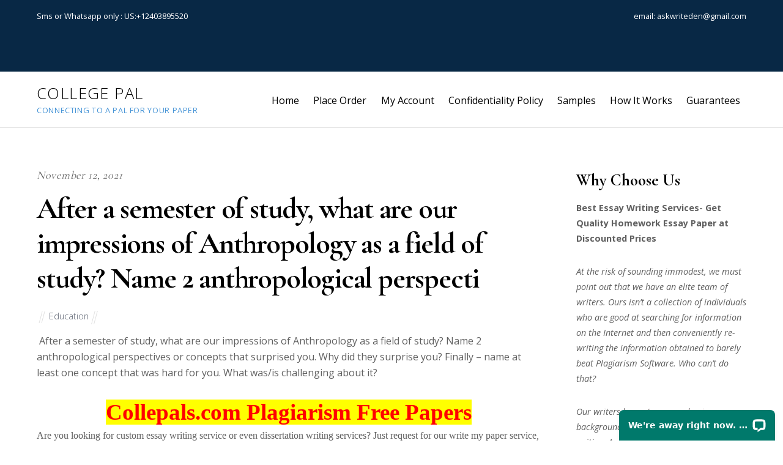

--- FILE ---
content_type: text/html; charset=UTF-8
request_url: https://collepals.com/2021/11/12/after-a-semester-of-study-what-are-our-impressions-of-anthropology-as-a-field-of-study-name-2-anthropological-perspecti/
body_size: 13138
content:

<!DOCTYPE html>
<html lang="en-US">

<head>
		
	<meta name="google-site-verification" content="QBhzXQ0lMcafYrHp26cXNHi7dVT36QRW5_mYRJTEK4A" />
	<meta charset="UTF-8" />
	<!-- wp_head -->
	<title>After a semester of study, what are our impressions of Anthropology as a field of study? Name 2 anthropological perspecti &#8211; College Pal</title>
<meta name='robots' content='max-image-preview:large' />
	<style>img:is([sizes="auto" i], [sizes^="auto," i]) { contain-intrinsic-size: 3000px 1500px }</style>
	<link rel='dns-prefetch' href='//fonts.googleapis.com' />
<link rel="alternate" type="application/rss+xml" title="College Pal &raquo; Feed" href="https://collepals.com/feed/" />
<script type="text/javascript">
/* <![CDATA[ */
window._wpemojiSettings = {"baseUrl":"https:\/\/s.w.org\/images\/core\/emoji\/16.0.1\/72x72\/","ext":".png","svgUrl":"https:\/\/s.w.org\/images\/core\/emoji\/16.0.1\/svg\/","svgExt":".svg","source":{"concatemoji":"https:\/\/collepals.com\/wp-includes\/js\/wp-emoji-release.min.js?ver=6.8.3"}};
/*! This file is auto-generated */
!function(s,n){var o,i,e;function c(e){try{var t={supportTests:e,timestamp:(new Date).valueOf()};sessionStorage.setItem(o,JSON.stringify(t))}catch(e){}}function p(e,t,n){e.clearRect(0,0,e.canvas.width,e.canvas.height),e.fillText(t,0,0);var t=new Uint32Array(e.getImageData(0,0,e.canvas.width,e.canvas.height).data),a=(e.clearRect(0,0,e.canvas.width,e.canvas.height),e.fillText(n,0,0),new Uint32Array(e.getImageData(0,0,e.canvas.width,e.canvas.height).data));return t.every(function(e,t){return e===a[t]})}function u(e,t){e.clearRect(0,0,e.canvas.width,e.canvas.height),e.fillText(t,0,0);for(var n=e.getImageData(16,16,1,1),a=0;a<n.data.length;a++)if(0!==n.data[a])return!1;return!0}function f(e,t,n,a){switch(t){case"flag":return n(e,"\ud83c\udff3\ufe0f\u200d\u26a7\ufe0f","\ud83c\udff3\ufe0f\u200b\u26a7\ufe0f")?!1:!n(e,"\ud83c\udde8\ud83c\uddf6","\ud83c\udde8\u200b\ud83c\uddf6")&&!n(e,"\ud83c\udff4\udb40\udc67\udb40\udc62\udb40\udc65\udb40\udc6e\udb40\udc67\udb40\udc7f","\ud83c\udff4\u200b\udb40\udc67\u200b\udb40\udc62\u200b\udb40\udc65\u200b\udb40\udc6e\u200b\udb40\udc67\u200b\udb40\udc7f");case"emoji":return!a(e,"\ud83e\udedf")}return!1}function g(e,t,n,a){var r="undefined"!=typeof WorkerGlobalScope&&self instanceof WorkerGlobalScope?new OffscreenCanvas(300,150):s.createElement("canvas"),o=r.getContext("2d",{willReadFrequently:!0}),i=(o.textBaseline="top",o.font="600 32px Arial",{});return e.forEach(function(e){i[e]=t(o,e,n,a)}),i}function t(e){var t=s.createElement("script");t.src=e,t.defer=!0,s.head.appendChild(t)}"undefined"!=typeof Promise&&(o="wpEmojiSettingsSupports",i=["flag","emoji"],n.supports={everything:!0,everythingExceptFlag:!0},e=new Promise(function(e){s.addEventListener("DOMContentLoaded",e,{once:!0})}),new Promise(function(t){var n=function(){try{var e=JSON.parse(sessionStorage.getItem(o));if("object"==typeof e&&"number"==typeof e.timestamp&&(new Date).valueOf()<e.timestamp+604800&&"object"==typeof e.supportTests)return e.supportTests}catch(e){}return null}();if(!n){if("undefined"!=typeof Worker&&"undefined"!=typeof OffscreenCanvas&&"undefined"!=typeof URL&&URL.createObjectURL&&"undefined"!=typeof Blob)try{var e="postMessage("+g.toString()+"("+[JSON.stringify(i),f.toString(),p.toString(),u.toString()].join(",")+"));",a=new Blob([e],{type:"text/javascript"}),r=new Worker(URL.createObjectURL(a),{name:"wpTestEmojiSupports"});return void(r.onmessage=function(e){c(n=e.data),r.terminate(),t(n)})}catch(e){}c(n=g(i,f,p,u))}t(n)}).then(function(e){for(var t in e)n.supports[t]=e[t],n.supports.everything=n.supports.everything&&n.supports[t],"flag"!==t&&(n.supports.everythingExceptFlag=n.supports.everythingExceptFlag&&n.supports[t]);n.supports.everythingExceptFlag=n.supports.everythingExceptFlag&&!n.supports.flag,n.DOMReady=!1,n.readyCallback=function(){n.DOMReady=!0}}).then(function(){return e}).then(function(){var e;n.supports.everything||(n.readyCallback(),(e=n.source||{}).concatemoji?t(e.concatemoji):e.wpemoji&&e.twemoji&&(t(e.twemoji),t(e.wpemoji)))}))}((window,document),window._wpemojiSettings);
/* ]]> */
</script>
<link rel='stylesheet' id='themify-common-css' href='https://collepals.com/wp-content/themes/themify-ultra/themify/css/themify.common.css?ver=6.8.3' type='text/css' media='all' />
<meta name="builder-styles-css" content="" id="builder-styles-css">
<style id='wp-emoji-styles-inline-css' type='text/css'>

	img.wp-smiley, img.emoji {
		display: inline !important;
		border: none !important;
		box-shadow: none !important;
		height: 1em !important;
		width: 1em !important;
		margin: 0 0.07em !important;
		vertical-align: -0.1em !important;
		background: none !important;
		padding: 0 !important;
	}
</style>
<link rel='stylesheet' id='wp-block-library-css' href='https://collepals.com/wp-includes/css/dist/block-library/style.min.css?ver=6.8.3' type='text/css' media='all' />
<style id='classic-theme-styles-inline-css' type='text/css'>
/*! This file is auto-generated */
.wp-block-button__link{color:#fff;background-color:#32373c;border-radius:9999px;box-shadow:none;text-decoration:none;padding:calc(.667em + 2px) calc(1.333em + 2px);font-size:1.125em}.wp-block-file__button{background:#32373c;color:#fff;text-decoration:none}
</style>
<style id='global-styles-inline-css' type='text/css'>
:root{--wp--preset--aspect-ratio--square: 1;--wp--preset--aspect-ratio--4-3: 4/3;--wp--preset--aspect-ratio--3-4: 3/4;--wp--preset--aspect-ratio--3-2: 3/2;--wp--preset--aspect-ratio--2-3: 2/3;--wp--preset--aspect-ratio--16-9: 16/9;--wp--preset--aspect-ratio--9-16: 9/16;--wp--preset--color--black: #000000;--wp--preset--color--cyan-bluish-gray: #abb8c3;--wp--preset--color--white: #ffffff;--wp--preset--color--pale-pink: #f78da7;--wp--preset--color--vivid-red: #cf2e2e;--wp--preset--color--luminous-vivid-orange: #ff6900;--wp--preset--color--luminous-vivid-amber: #fcb900;--wp--preset--color--light-green-cyan: #7bdcb5;--wp--preset--color--vivid-green-cyan: #00d084;--wp--preset--color--pale-cyan-blue: #8ed1fc;--wp--preset--color--vivid-cyan-blue: #0693e3;--wp--preset--color--vivid-purple: #9b51e0;--wp--preset--gradient--vivid-cyan-blue-to-vivid-purple: linear-gradient(135deg,rgba(6,147,227,1) 0%,rgb(155,81,224) 100%);--wp--preset--gradient--light-green-cyan-to-vivid-green-cyan: linear-gradient(135deg,rgb(122,220,180) 0%,rgb(0,208,130) 100%);--wp--preset--gradient--luminous-vivid-amber-to-luminous-vivid-orange: linear-gradient(135deg,rgba(252,185,0,1) 0%,rgba(255,105,0,1) 100%);--wp--preset--gradient--luminous-vivid-orange-to-vivid-red: linear-gradient(135deg,rgba(255,105,0,1) 0%,rgb(207,46,46) 100%);--wp--preset--gradient--very-light-gray-to-cyan-bluish-gray: linear-gradient(135deg,rgb(238,238,238) 0%,rgb(169,184,195) 100%);--wp--preset--gradient--cool-to-warm-spectrum: linear-gradient(135deg,rgb(74,234,220) 0%,rgb(151,120,209) 20%,rgb(207,42,186) 40%,rgb(238,44,130) 60%,rgb(251,105,98) 80%,rgb(254,248,76) 100%);--wp--preset--gradient--blush-light-purple: linear-gradient(135deg,rgb(255,206,236) 0%,rgb(152,150,240) 100%);--wp--preset--gradient--blush-bordeaux: linear-gradient(135deg,rgb(254,205,165) 0%,rgb(254,45,45) 50%,rgb(107,0,62) 100%);--wp--preset--gradient--luminous-dusk: linear-gradient(135deg,rgb(255,203,112) 0%,rgb(199,81,192) 50%,rgb(65,88,208) 100%);--wp--preset--gradient--pale-ocean: linear-gradient(135deg,rgb(255,245,203) 0%,rgb(182,227,212) 50%,rgb(51,167,181) 100%);--wp--preset--gradient--electric-grass: linear-gradient(135deg,rgb(202,248,128) 0%,rgb(113,206,126) 100%);--wp--preset--gradient--midnight: linear-gradient(135deg,rgb(2,3,129) 0%,rgb(40,116,252) 100%);--wp--preset--font-size--small: 13px;--wp--preset--font-size--medium: 20px;--wp--preset--font-size--large: 36px;--wp--preset--font-size--x-large: 42px;--wp--preset--spacing--20: 0.44rem;--wp--preset--spacing--30: 0.67rem;--wp--preset--spacing--40: 1rem;--wp--preset--spacing--50: 1.5rem;--wp--preset--spacing--60: 2.25rem;--wp--preset--spacing--70: 3.38rem;--wp--preset--spacing--80: 5.06rem;--wp--preset--shadow--natural: 6px 6px 9px rgba(0, 0, 0, 0.2);--wp--preset--shadow--deep: 12px 12px 50px rgba(0, 0, 0, 0.4);--wp--preset--shadow--sharp: 6px 6px 0px rgba(0, 0, 0, 0.2);--wp--preset--shadow--outlined: 6px 6px 0px -3px rgba(255, 255, 255, 1), 6px 6px rgba(0, 0, 0, 1);--wp--preset--shadow--crisp: 6px 6px 0px rgba(0, 0, 0, 1);}:where(.is-layout-flex){gap: 0.5em;}:where(.is-layout-grid){gap: 0.5em;}body .is-layout-flex{display: flex;}.is-layout-flex{flex-wrap: wrap;align-items: center;}.is-layout-flex > :is(*, div){margin: 0;}body .is-layout-grid{display: grid;}.is-layout-grid > :is(*, div){margin: 0;}:where(.wp-block-columns.is-layout-flex){gap: 2em;}:where(.wp-block-columns.is-layout-grid){gap: 2em;}:where(.wp-block-post-template.is-layout-flex){gap: 1.25em;}:where(.wp-block-post-template.is-layout-grid){gap: 1.25em;}.has-black-color{color: var(--wp--preset--color--black) !important;}.has-cyan-bluish-gray-color{color: var(--wp--preset--color--cyan-bluish-gray) !important;}.has-white-color{color: var(--wp--preset--color--white) !important;}.has-pale-pink-color{color: var(--wp--preset--color--pale-pink) !important;}.has-vivid-red-color{color: var(--wp--preset--color--vivid-red) !important;}.has-luminous-vivid-orange-color{color: var(--wp--preset--color--luminous-vivid-orange) !important;}.has-luminous-vivid-amber-color{color: var(--wp--preset--color--luminous-vivid-amber) !important;}.has-light-green-cyan-color{color: var(--wp--preset--color--light-green-cyan) !important;}.has-vivid-green-cyan-color{color: var(--wp--preset--color--vivid-green-cyan) !important;}.has-pale-cyan-blue-color{color: var(--wp--preset--color--pale-cyan-blue) !important;}.has-vivid-cyan-blue-color{color: var(--wp--preset--color--vivid-cyan-blue) !important;}.has-vivid-purple-color{color: var(--wp--preset--color--vivid-purple) !important;}.has-black-background-color{background-color: var(--wp--preset--color--black) !important;}.has-cyan-bluish-gray-background-color{background-color: var(--wp--preset--color--cyan-bluish-gray) !important;}.has-white-background-color{background-color: var(--wp--preset--color--white) !important;}.has-pale-pink-background-color{background-color: var(--wp--preset--color--pale-pink) !important;}.has-vivid-red-background-color{background-color: var(--wp--preset--color--vivid-red) !important;}.has-luminous-vivid-orange-background-color{background-color: var(--wp--preset--color--luminous-vivid-orange) !important;}.has-luminous-vivid-amber-background-color{background-color: var(--wp--preset--color--luminous-vivid-amber) !important;}.has-light-green-cyan-background-color{background-color: var(--wp--preset--color--light-green-cyan) !important;}.has-vivid-green-cyan-background-color{background-color: var(--wp--preset--color--vivid-green-cyan) !important;}.has-pale-cyan-blue-background-color{background-color: var(--wp--preset--color--pale-cyan-blue) !important;}.has-vivid-cyan-blue-background-color{background-color: var(--wp--preset--color--vivid-cyan-blue) !important;}.has-vivid-purple-background-color{background-color: var(--wp--preset--color--vivid-purple) !important;}.has-black-border-color{border-color: var(--wp--preset--color--black) !important;}.has-cyan-bluish-gray-border-color{border-color: var(--wp--preset--color--cyan-bluish-gray) !important;}.has-white-border-color{border-color: var(--wp--preset--color--white) !important;}.has-pale-pink-border-color{border-color: var(--wp--preset--color--pale-pink) !important;}.has-vivid-red-border-color{border-color: var(--wp--preset--color--vivid-red) !important;}.has-luminous-vivid-orange-border-color{border-color: var(--wp--preset--color--luminous-vivid-orange) !important;}.has-luminous-vivid-amber-border-color{border-color: var(--wp--preset--color--luminous-vivid-amber) !important;}.has-light-green-cyan-border-color{border-color: var(--wp--preset--color--light-green-cyan) !important;}.has-vivid-green-cyan-border-color{border-color: var(--wp--preset--color--vivid-green-cyan) !important;}.has-pale-cyan-blue-border-color{border-color: var(--wp--preset--color--pale-cyan-blue) !important;}.has-vivid-cyan-blue-border-color{border-color: var(--wp--preset--color--vivid-cyan-blue) !important;}.has-vivid-purple-border-color{border-color: var(--wp--preset--color--vivid-purple) !important;}.has-vivid-cyan-blue-to-vivid-purple-gradient-background{background: var(--wp--preset--gradient--vivid-cyan-blue-to-vivid-purple) !important;}.has-light-green-cyan-to-vivid-green-cyan-gradient-background{background: var(--wp--preset--gradient--light-green-cyan-to-vivid-green-cyan) !important;}.has-luminous-vivid-amber-to-luminous-vivid-orange-gradient-background{background: var(--wp--preset--gradient--luminous-vivid-amber-to-luminous-vivid-orange) !important;}.has-luminous-vivid-orange-to-vivid-red-gradient-background{background: var(--wp--preset--gradient--luminous-vivid-orange-to-vivid-red) !important;}.has-very-light-gray-to-cyan-bluish-gray-gradient-background{background: var(--wp--preset--gradient--very-light-gray-to-cyan-bluish-gray) !important;}.has-cool-to-warm-spectrum-gradient-background{background: var(--wp--preset--gradient--cool-to-warm-spectrum) !important;}.has-blush-light-purple-gradient-background{background: var(--wp--preset--gradient--blush-light-purple) !important;}.has-blush-bordeaux-gradient-background{background: var(--wp--preset--gradient--blush-bordeaux) !important;}.has-luminous-dusk-gradient-background{background: var(--wp--preset--gradient--luminous-dusk) !important;}.has-pale-ocean-gradient-background{background: var(--wp--preset--gradient--pale-ocean) !important;}.has-electric-grass-gradient-background{background: var(--wp--preset--gradient--electric-grass) !important;}.has-midnight-gradient-background{background: var(--wp--preset--gradient--midnight) !important;}.has-small-font-size{font-size: var(--wp--preset--font-size--small) !important;}.has-medium-font-size{font-size: var(--wp--preset--font-size--medium) !important;}.has-large-font-size{font-size: var(--wp--preset--font-size--large) !important;}.has-x-large-font-size{font-size: var(--wp--preset--font-size--x-large) !important;}
:where(.wp-block-post-template.is-layout-flex){gap: 1.25em;}:where(.wp-block-post-template.is-layout-grid){gap: 1.25em;}
:where(.wp-block-columns.is-layout-flex){gap: 2em;}:where(.wp-block-columns.is-layout-grid){gap: 2em;}
:root :where(.wp-block-pullquote){font-size: 1.5em;line-height: 1.6;}
</style>
<link rel='stylesheet' id='theme-style-css' href='https://collepals.com/wp-content/themes/themify-ultra/style.css?ver=1.9.6' type='text/css' media='all' />
<link rel='stylesheet' id='themify-media-queries-css' href='https://collepals.com/wp-content/themes/themify-ultra/media-queries.css?ver=1.9.6' type='text/css' media='all' />
<link rel='stylesheet' id='themify-skin-css' href='https://collepals.com/wp-content/themes/themify-ultra/skins/lawyer/style.css?ver=3.4.6' type='text/css' media='all' />
<link rel='stylesheet' id='ultra-header-css' href='https://collepals.com/wp-content/themes/themify-ultra/styles/header-top-widgets.css?ver=6.8.3' type='text/css' media='all' />
<link rel='stylesheet' id='themify-customize-css' href='https://collepals.com/wp-content/uploads/themify-customizer.css?ver=18.04.08.10.56.55' type='text/css' media='all' />
<link rel='stylesheet' id='themify-google-fonts-css' href='https://fonts.googleapis.com/css?family=Open+Sans%3A300%2C400%2C400i%2C600%2C700%7CCormorant+Garamond%3A400%2C600%2C700&#038;subset=latin&#038;ver=6.8.3' type='text/css' media='all' />
<script type="text/javascript" src="https://collepals.com/wp-includes/js/jquery/jquery.min.js?ver=3.7.1" id="jquery-core-js"></script>
<script type="text/javascript" src="https://collepals.com/wp-includes/js/jquery/jquery-migrate.min.js?ver=3.4.1" id="jquery-migrate-js"></script>
<link rel="https://api.w.org/" href="https://collepals.com/wp-json/" /><link rel="alternate" title="JSON" type="application/json" href="https://collepals.com/wp-json/wp/v2/posts/199101" /><link rel="EditURI" type="application/rsd+xml" title="RSD" href="https://collepals.com/xmlrpc.php?rsd" />
<meta name="generator" content="WordPress 6.8.3" />
<link rel="canonical" href="https://collepals.com/2021/11/12/after-a-semester-of-study-what-are-our-impressions-of-anthropology-as-a-field-of-study-name-2-anthropological-perspecti/" />
<link rel='shortlink' href='https://collepals.com/?p=199101' />
<link rel="alternate" title="oEmbed (JSON)" type="application/json+oembed" href="https://collepals.com/wp-json/oembed/1.0/embed?url=https%3A%2F%2Fcollepals.com%2F2021%2F11%2F12%2Fafter-a-semester-of-study-what-are-our-impressions-of-anthropology-as-a-field-of-study-name-2-anthropological-perspecti%2F" />
<link rel="alternate" title="oEmbed (XML)" type="text/xml+oembed" href="https://collepals.com/wp-json/oembed/1.0/embed?url=https%3A%2F%2Fcollepals.com%2F2021%2F11%2F12%2Fafter-a-semester-of-study-what-are-our-impressions-of-anthropology-as-a-field-of-study-name-2-anthropological-perspecti%2F&#038;format=xml" />




	<script type="text/javascript">
		var tf_mobile_menu_trigger_point = 1200;
	</script>
<meta name="viewport" content="width=device-width, initial-scale=1">

	<style>
	@-webkit-keyframes themifyAnimatedBG {
		0% { background-color: #33baab; }
100% { background-color: #e33b9e; }
50% { background-color: #4961d7; }
33.333333333333% { background-color: #2ea85c; }
25% { background-color: #2bb8ed; }
20% { background-color: #dd5135; }

	}
	@keyframes themifyAnimatedBG {
		0% { background-color: #33baab; }
100% { background-color: #e33b9e; }
50% { background-color: #4961d7; }
33.333333333333% { background-color: #2ea85c; }
25% { background-color: #2bb8ed; }
20% { background-color: #dd5135; }

	}
	.themify_builder_row.animated-bg {
		-webkit-animation: themifyAnimatedBG 30000ms infinite alternate;
		animation: themifyAnimatedBG 30000ms infinite alternate;
	}
	</style>
	
</head>
	<!-- Start of LiveChat (www.livechatinc.com) code -->
<script type="text/javascript">
  window.__lc = window.__lc || {};
  window.__lc.license = 9374200;
  (function() {
    var lc = document.createElement('script'); lc.type = 'text/javascript'; lc.async = true;
    lc.src = ('https:' == document.location.protocol ? 'https://' : 'http://') + 'cdn.livechatinc.com/tracking.js';
    var s = document.getElementsByTagName('script')[0]; s.parentNode.insertBefore(lc, s);
  })();
</script>
<noscript>
<a href="https://www.livechatinc.com/chat-with/9374200/" rel="nofollow">Chat with us</a>,
powered by <a href="https://www.livechatinc.com/?welcome" rel="noopener nofollow" target="_blank">LiveChat</a>
</noscript>
<!-- End of LiveChat code -->


<body class="wp-singular post-template-default single single-post postid-199101 single-format-standard wp-theme-themify-ultra themify-fw-3-4-6 themify-ultra-1-9-6 skin-lawyer webkit not-ie default_width sidebar1 no-home no-touch builder-parallax-scrolling-active header-top-widgets fixed-header shrinking-logo footer-left-col  social-widget-off rss-off search-off footer-widgets-off single-classic-layout tile_enable filter-hover-none filter-featured-only masonry-enabled">

<script type="text/javascript">
	function themifyMobileMenuTrigger(e) {
		if( document.body.clientWidth <= tf_mobile_menu_trigger_point ) {
			document.body.classList.add( 'mobile_menu_active' );
		} else {
			document.body.classList.remove( 'mobile_menu_active' );
		}
	}
	themifyMobileMenuTrigger();
	document.addEventListener( 'DOMContentLoaded', function () {
		jQuery( window ).on('tfsmartresize.tf_mobile_menu', themifyMobileMenuTrigger );
	}, false );
</script>

<div id="pagewrap" class="hfeed site">

			<div id="headerwrap"   >
                        			                                                    <div class="header-icons">
                                <span class="menu-icon-wrapper"><a id="menu-icon" href="#mobile-menu"></a></span>
                            </div>
                        
			<header id="header" class="pagewidth clearfix" itemscope="itemscope" itemtype="https://schema.org/WPHeader">

	            
	            <div class="header-bar">
		            						<div id="site-logo"><a href="https://collepals.com" title="College Pal"><span>College Pal</span></a></div>					
											<div id="site-description" class="site-description"><span>Connecting to a pal for your paper</span></div>									</div>
				<!-- /.header-bar -->

									<div id="mobile-menu" class="sidemenu sidemenu-off">

						<div class="navbar-wrapper clearfix">

							
							
							<nav id="main-nav-wrap" itemscope="itemscope" itemtype="https://schema.org/SiteNavigationElement">
																	<ul id="main-nav" class="main-nav menu-name-main-navigation"><li id='menu-item-38' class="menu-item menu-item-type-post_type menu-item-object-page menu-item-home" ><a  href="https://collepals.com/">Home</a> </li>
<li id='menu-item-125' class="menu-item menu-item-type-custom menu-item-object-custom" ><a  href="https://collepals.com/orders/stud/new">Place Order</a> </li>
<li id='menu-item-124' class="menu-item menu-item-type-custom menu-item-object-custom menu-item-home menu-item-has-children has-sub-menu has-sub-menu" ><a  href="https://collepals.com/">My Account</a> 
<ul class="sub-menu">
<li id='menu-item-126' class="menu-item menu-item-type-custom menu-item-object-custom" ><a  href="https://collepals.com/orders/user/register">Register</a> </li>
<li id='menu-item-127' class="menu-item menu-item-type-custom menu-item-object-custom" ><a  href="https://collepals.com/orders/login">Login</a> </li>
</ul>
</li>
<li id='menu-item-120' class="menu-item menu-item-type-post_type menu-item-object-page" ><a  href="https://collepals.com/confidentiality-policy/">Confidentiality Policy</a> </li>
<li id='menu-item-121' class="menu-item menu-item-type-post_type menu-item-object-page" ><a  href="https://collepals.com/samples/">Samples</a> </li>
<li id='menu-item-122' class="menu-item menu-item-type-post_type menu-item-object-page" ><a  href="https://collepals.com/how-it-works/">How It Works</a> </li>
<li id='menu-item-123' class="menu-item menu-item-type-post_type menu-item-object-page" ><a  href="https://collepals.com/guarantees/">Guarantees</a> </li>
</ul>									<!-- /#main-nav -->
									
																		
															</nav>
							<!-- /#main-nav-wrap -->
							
						</div>

													
		<div class="header-widget clearfix">
			<div class="header-widget-inner">
									<div class="col4-2 first">
						<div id="text-1005" class="widget widget_text">			<div class="textwidget"><p>Sms or Whatsapp only : US:+12403895520</p>
<p>&nbsp;</p>
</div>
		</div>					</div>
									<div class="col4-2 ">
						<div id="text-1006" class="widget widget_text">			<div class="textwidget"><div class="gb_Ib">email: <a href="/cdn-cgi/l/email-protection" class="__cf_email__" data-cfemail="c2a3b1a9b5b0abb6a7a6a7ac82a5afa3abaeeca1adaf">[email&#160;protected]</a></div>
</div>
		</div>					</div>
							</div>
			<!-- /.header-widget-inner -->
		</div>
		<!-- /.header-widget -->

								<!-- /header-widgets -->
						
						<a id="menu-icon-close" href="#"></a>
					</div>
					<!-- /#mobile-menu -->
				
				
				
				
			</header>
			<!-- /#header -->

	        
		</div>
		<!-- /#headerwrap -->
	
	<div id="body" class="clearfix">

		

	
	<!-- layout-container -->
	<div id="layout" class="pagewidth clearfix">

		
		<!-- content -->
		<div id="content" class="list-post">
			
			
				

<article id="post-199101" class="post clearfix post-199101 type-post status-publish format-standard hentry category-education-writing-styles has-post-title has-post-date has-post-category has-post-tag has-post-comment has-post-author   cat-431">
	
            <a href="https://collepals.com/2021/11/12/after-a-semester-of-study-what-are-our-impressions-of-anthropology-as-a-field-of-study-name-2-anthropological-perspecti/" data-post-permalink="yes" style="display: none;"></a>
    
	

	<div class="post-content">
		<div class="post-content-inner">

							<div class="post-date-wrap post-date-inline">
					<time class="post-date entry-date updated" datetime="2021-11-12">
                                                                                            <span class="year">November 12, 2021</span>
                                            					</time>
				</div>
			
							 <h1 class="post-title entry-title"><a href="https://collepals.com/2021/11/12/after-a-semester-of-study-what-are-our-impressions-of-anthropology-as-a-field-of-study-name-2-anthropological-perspecti/">After a semester of study, what are our impressions of Anthropology as a field of study? Name 2 anthropological perspecti</a> </h1>			
							<p class="post-meta entry-meta">
											<span class="post-author"><span class="author vcard"><a class="url fn n" href="https://collepals.com/author/" rel="author"></a></span></span>
					
											 <span class="post-category"><a href="https://collepals.com/category/writing-styles/education-writing-styles/" rel="tag">Education</a></span>					
																
									</p>
				<!-- /post-meta -->
			
			
			<div class="entry-content">

				
					<div class='css-tib94n'>
<div class='css-1lys3v9'>
<div>
<p>&#xA0;After a semester of study, what are our impressions of Anthropology as a field of study? Name 2 anthropological perspectives or concepts that surprised you. Why did they surprise you? Finally &#8211; name at least one concept that was hard for you. What was/is challenging about it?&#xA0;</p>
</div>
</div>
</div>
<div class='css-6a9esh'>
<div class='css-eql546'>
<ul class='css-2imjyh'></ul>
</div>
</div>
<p style="margin-top:0in;margin-right:0in;margin-bottom:8.0pt;margin-left:0in;line-height:107%;font-size:15px;font-family:&quot;Calibri&quot;,&quot;sans-serif&quot;;text-align:center;"><strong><span style="font-size:37px;line-height:107%;font-family:&quot;Times New Roman&quot;,&quot;serif&quot;;color:red;background:yellow;">
      <a href="https://collepals.com/orders/stud/new"><span style="color:red;">Collepals.com Plagiarism Free Papers</span></a>
    </span></strong></p>
<p style="margin-top:0in;margin-right:0in;margin-bottom:8.0pt;margin-left:0in;line-height:107%;font-size:15px;font-family:&quot;Calibri&quot;,&quot;sans-serif&quot;;"><span style="font-size:16px;line-height:107%;font-family:&quot;Times New Roman&quot;,&quot;serif&quot;;">Are you looking for custom essay writing service or even dissertation writing services? Just request for our write my paper service, and we'll match you with the best essay writer in your subject! With an exceptional team of professional academic experts in a wide range of subjects, we can guarantee you an unrivaled quality of custom-written papers.</span></p>
<p style='margin-top:0in;margin-right:0in;margin-bottom:8.0pt;margin-left:0in;font-size:11.0pt;font-family:"Calibri",sans-serif;'><span style='font-size:19px;line-height:107%;font-family:"Arial Black",sans-serif;color:red;'>Get ZERO PLAGIARISM, HUMAN WRITTEN ESSAYS</span></p>
<p style="margin-top:0in;margin-right:0in;margin-bottom:8.0pt;margin-left:0in;line-height:107%;font-size:15px;font-family:&quot;Calibri&quot;,&quot;sans-serif&quot;;text-align:center;"><strong><span style="font-size:24px;line-height:107%;font-family:&quot;Times New Roman&quot;,&quot;serif&quot;;">Why Hire Collepals.com writers to do your paper?</span></strong></p>
<p style="margin-top:0in;margin-right:0in;margin-bottom:8.0pt;margin-left:0in;line-height:107%;font-size:15px;font-family:&quot;Calibri&quot;,&quot;sans-serif&quot;;"><span style="font-size:16px;line-height:107%;font-family:&quot;Times New Roman&quot;,&quot;serif&quot;;">Quality- We are experienced and have access to ample research materials.</span></p>
<p style="margin-top:0in;margin-right:0in;margin-bottom:8.0pt;margin-left:0in;line-height:107%;font-size:15px;font-family:&quot;Calibri&quot;,&quot;sans-serif&quot;;"><span style="font-size:16px;line-height:107%;font-family:&quot;Times New Roman&quot;,&quot;serif&quot;;">We write plagiarism Free Content</span></p>
<p style="margin-top:0in;margin-right:0in;margin-bottom:8.0pt;margin-left:0in;line-height:107%;font-size:15px;font-family:&quot;Calibri&quot;,&quot;sans-serif&quot;;"><span style="font-size:16px;line-height:107%;font-family:&quot;Times New Roman&quot;,&quot;serif&quot;;">Confidential- We never share or sell your personal information to third parties.</span></p>
<p style="margin-top:0in;margin-right:0in;margin-bottom:8.0pt;margin-left:0in;line-height:107%;font-size:15px;font-family:&quot;Calibri&quot;,&quot;sans-serif&quot;;"><span style="font-size:16px;line-height:107%;font-family:&quot;Times New Roman&quot;,&quot;serif&quot;;">Support-Chat with us today! We are always waiting to answer all your questions.</span></p>
<a style="height:150px;" href="https://collepals.com/orders/stud/new"><img decoding="async" src="https://collepals.com/wp-content/plugins/posts-import/files/order-now-with-paypal.png"></a><div id="themify_builder_content-199101" data-postid="199101" class="themify_builder_content themify_builder_content-199101 themify_builder">

    </div>
<!-- /themify_builder_content -->
				
			</div><!-- /.entry-content -->

			
		</div>
		<!-- /.post-content-inner -->
	</div>
	<!-- /.post-content -->
	
</article>
<!-- /.post -->

			
			
			
			
		<div class="post-nav clearfix">
			<span class="prev"><a href="https://collepals.com/2021/11/12/the-visionary-leader-synopsis-when-frank-coleman-first-began-his-job-as-president-of-hi-tech-aerostructures-most-manager/" rel="prev"><span class="arrow"></span> The Visionary Leader Synopsis When Frank Coleman first began his job as president of Hi-Tech Aerostructures, most manager</a></span>			<span class="next"><a href="https://collepals.com/2021/11/12/after-reading-the-required-articles-this-week-please-write-a-research-paper-that-answers-the-following-questions-wh/" rel="next"><span class="arrow"></span> After reading the required articles this week, please write a research paper that answers the following questions:?    Wh</a></span>		</div>
		<!-- /.post-nav -->

	
									<div class="related-posts">
			<h4 class="related-title">Related Posts</h4>
							<article class="post type-post clearfix">

										
					<div class="post-content">
						<p class="post-meta">
							 <span class="post-category"><a href="https://collepals.com/category/writing-styles/education-writing-styles/" rel="tag">Education</a></span>						</p>
						<h4 class="post-title">
							<a href="https://collepals.com/2026/01/13/for-this-assignment-you-will-create-an-engaging-and-informative-1-to-2-minute-public-service-announcement-psa-video-or-audio-recording-or-a-flyer-2/" title="For this assignment, you will create an engaging and informative 1-to-2-minute public service announcement (PSA) video or audio recording or a flyer.">
								For this assignment, you will create an engaging and informative 1-to-2-minute public service announcement (PSA) video or audio recording or a flyer.							</a>
						</h4>
											</div>
					<!-- /.post-content -->

					

					
				</article>
							<article class="post type-post clearfix">

										
					<div class="post-content">
						<p class="post-meta">
							 <span class="post-category"><a href="https://collepals.com/category/writing-styles/education-writing-styles/" rel="tag">Education</a></span>						</p>
						<h4 class="post-title">
							<a href="https://collepals.com/2026/01/13/considering-all-that-you-are-learning-about-stoicism-discuss-what-you-find-the-most-appealing-and-the-most-off-putting-parts-of-the-belief-system/" title="Considering all that you are learning about Stoicism, discuss what you find the most appealing and the most off-putting parts of the belief system.">
								Considering all that you are learning about Stoicism, discuss what you find the most appealing and the most off-putting parts of the belief system.							</a>
						</h4>
											</div>
					<!-- /.post-content -->

					

					
				</article>
							<article class="post type-post clearfix">

										
					<div class="post-content">
						<p class="post-meta">
							 <span class="post-category"><a href="https://collepals.com/category/writing-styles/education-writing-styles/" rel="tag">Education</a></span>						</p>
						<h4 class="post-title">
							<a href="https://collepals.com/2026/01/13/the-role-of-schools-in-providing-sex-education-vs-this-being-a-responsibility-for-parents-caregivers-2/" title="The role of schools in providing sex education vs. this being a responsibility for parents/caregivers">
								The role of schools in providing sex education vs. this being a responsibility for parents/caregivers							</a>
						</h4>
											</div>
					<!-- /.post-content -->

					

					
				</article>
					</div>
		<!-- /.related-posts -->
				
										
					</div>
		<!-- /content -->

		
		    
    <aside id="sidebar" itemscope="itemscope" itemtype="https://schema.org/WPSidebar">

        
	<div id="text-1010" class="widget widget_text"><h4 class="widgettitle">Why Choose Us</h4>			<div class="textwidget"><p><strong>Best Essay Writing Services- Get Quality Homework Essay Paper at Discounted Prices</strong></p>
<p><em>At the risk of sounding immodest, we must point out that we have an elite team of writers. Ours isn’t a collection of individuals who are good at searching for information on the Internet and then conveniently re-writing the information obtained to barely beat Plagiarism Software. Who can’t do that?</em></p>
<p><em>Our writers have strong academic backgrounds with regards to their areas of writing. A paper on History will only be handled by a writer who is trained in that field. A paper on health care can only be dealt with by a writer qualified on matters health care. Thesis papers will only be handled by Masters’ Degree holders while Dissertations will strictly be handled by PhD holders. With such a system, you needn’t worry about the quality of work. Quality isn’t just an option, it is the only option. We don’t just employ writers, we hire professionals.</em></p>
<p><em>We have writers spread into all fields including but not limited to Philosophy, Economics, Business, Medicine, Nursing, Education, Technology, Tourism and Travels, Leadership, History, Poverty, Marketing, Climate Change, Social Justice, Chemistry, Mathematics, Literature, Accounting and Political Science.</em></p>
<p><em>Our writers are also well trained to follow client instructions as well adhere to various writing conventional writing structures as per the demand of specific articles.</em></p>
<p><em>They are also well versed with citation styles such as APA, MLA, Chicago, Harvard, and Oxford which come handy during the preparation of academic papers.</em></p>
<p><em>They also have unrivalled skill in writing language be it UK English or USA English considering that they are native English speakers. You also needn’t worry about logical flow of thought, sentence structure as well as proper use of phrases.</em></p>
<p><em>Our writers are also not the kind to decorate articles with unnecessary filler words. We respect your money and most importantly your trust in us. In writing, we will be precise and to the point and fill the paper with content as opposed to words aimed at beating the word count.</em></p>
<p><em>Our shift-system also ensures that you get fresh writers each time you send a job. This helps overcome occupational hazards brought about by fatigue. Hence, quality will consistently be at the top.</em></p>
<p><em>From our writers, you expect; good quality work, friendly service, timely deliveries, and adherence to client’s demands and specifications.</em></p>
<p><em>Once you’ve submitted your writing requests, you can go take a stroll while waiting for our all-star team of writers and editors to submit top quality work.</em></p>
</div>
		</div><div id="custom_html-2" class="widget_text widget widget_custom_html"><h4 class="widgettitle">How Our Website Works</h4><div class="textwidget custom-html-widget"><h5 style="background-color:green;text-align:center;">
	Get an Essay from Us
</h5>
<i>
<p> 
College Essays is the biggest affiliate and testbank for WriteDen. We hire writers from all over the world with an aim to give the best essays to our clients.
</p>
<p>
	Our writers will help you write all your homework. They will write your papers from scratch. We also have a team of editors who read each paper from our writers just to make sure all papers are of <b>HIGH QUALITY & PLAGIARISM FREE.</b>
</p>
<p>
	<b>Step 1</b> <br>
To make an Order you only need to click ORDER NOW and we will direct you to our Order Page. Then fill Our Order Form with all your assignment instructions. Select your deadline and pay for your paper. You will get it few hours before your set deadline. <b>Deadline range from 6 hours to 30 days.</b>
</p>
<p>
	<b>Step 2</b> <br>
	Once done with writing your paper we will upload it to your account on our website and also forward a copy to your email.
</p>
<p> <b>Step 3</b> <br>
	Upon receiving your paper, review it and if any changes are needed contact us immediately. We offer unlimited revisions at no extra cost.
</p>
<p>
	<b>Is it Safe to use our services?
</b> <br>
	We never resell papers on this site. Meaning after your purchase you will get an original copy of your assignment and you have all the rights to use the paper.
</p>
<p>
	<b>Pricing and Discounts</b> <br>
	Our price ranges from $8-$14 per page. If you are short of Budget, contact our Live Support for a Discount Code. All new clients are eligible for 20% off in their first Order. Our payment method is safe and secure.<br>

Please note we do not have prewritten answers. We need some time to prepare a perfect essay for you.
</p>
</i></div></div><div id="themify-feature-posts-1002" class="widget feature-posts"><h4 class="widgettitle">Recent Posts</h4><ul class="feature-posts-list"><li><a href="https://collepals.com/2026/01/30/integrated-learning-project-assignment-instructions-3/" class="feature-posts-title">Integrated Learning Project Assignment Instructions</a> <br /></li><li><a href="https://collepals.com/2026/01/30/compare-and-contrast-the-ways-that-state-and-local-governments/" class="feature-posts-title">Compare and contrast the ways that state and local governments</a> <br /></li><li><a href="https://collepals.com/2026/01/30/discuss-a-population-group-that-is-facing-greater-challenges-and-barriers-to-accessing-care-in-the-united-states/" class="feature-posts-title">Discuss a population group that is facing greater challenges and barriers to accessing care in the United States</a> <br /></li><li><a href="https://collepals.com/2026/01/30/week-4-implementation-plan-and-strategy/" class="feature-posts-title">Week 4: Implementation Plan and Strategy</a> <br /></li><li><a href="https://collepals.com/2026/01/30/discuss-managed-cares-role-in-promoting-health/" class="feature-posts-title">Discuss managed care’s role in promoting health</a> <br /></li></ul></div>
        
    </aside>
    <!-- /#sidebar -->

    
	</div>
	<!-- /layout-container -->



        			</div>
			<!-- /body -->

							<div id="footerwrap"   >

					
					<footer id="footer" class="pagewidth clearfix" itemscope="itemscope" itemtype="https://schema.org/WPFooter">

						
													                            <div class="back-top clearfix ">
                                <div class="arrow-up">
                                    <a href="#header"></a>
                                </div>
                            </div>
                        
						<div class="main-col first clearfix">
							<div class="footer-left-wrap first">
																	<div class="footer-logo-wrapper clearfix">
										<div id="footer-logo"><a href="https://collepals.com" title="College Pal"><span>College Pal</span></a></div>										<!-- /footer-logo -->
									</div>
															
															</div>
							
							<div class="footer-right-wrap">

																	<div class="footer-nav-wrap">
																			</div>
									<!-- /.footer-nav-wrap -->
																									<div class="footer-text clearfix">
										<div class="footer-text-inner">
																					</div>
									</div>
									<!-- /.footer-text -->
															</div>
						</div>

						
						
					</footer>
					<!-- /#footer -->

					
				</div>
				<!-- /#footerwrap -->
			
		</div>
		<!-- /#pagewrap -->

		
		<!-- SCHEMA BEGIN --><script data-cfasync="false" src="/cdn-cgi/scripts/5c5dd728/cloudflare-static/email-decode.min.js"></script><script type="application/ld+json">[{"@context":"https:\/\/schema.org","@type":"BlogPosting","mainEntityOfPage":{"@type":"WebPage","@id":"https:\/\/collepals.com\/2021\/11\/12\/after-a-semester-of-study-what-are-our-impressions-of-anthropology-as-a-field-of-study-name-2-anthropological-perspecti\/"},"headline":"After a semester of study, what are our impressions of Anthropology as a field of study? Name 2 anthropological perspecti","datePublished":"2021-11-12T02:43:18+00:00","dateModified":"2021-11-12T02:43:18+00:00","author":{"@type":"Person","name":""},"publisher":{"@type":"Organization","name":"","logo":{"@type":"ImageObject","url":"","width":0,"height":0}},"description":"&#xA0;After a semester of study, what are our impressions of Anthropology as a field of study? Name 2 anthropological perspectives or concepts that surprised you. Why did they surprise you? Finally &#8211; name at least one concept that was hard for you. What was\/is challenging about it?&#xA0; Collepals.com Plagiarism Free Papers Are you looking for [&hellip;]","commentCount":0}]</script><!-- /SCHEMA END -->		<!-- wp_footer -->
		<script type="speculationrules">
{"prefetch":[{"source":"document","where":{"and":[{"href_matches":"\/*"},{"not":{"href_matches":["\/wp-*.php","\/wp-admin\/*","\/wp-content\/uploads\/*","\/wp-content\/*","\/wp-content\/plugins\/*","\/wp-content\/themes\/themify-ultra\/*","\/*\\?(.+)"]}},{"not":{"selector_matches":"a[rel~=\"nofollow\"]"}},{"not":{"selector_matches":".no-prefetch, .no-prefetch a"}}]},"eagerness":"conservative"}]}
</script>


<p style="text-align:center;color:white;background-color:black;">All Rights Reserved<a href="https://collepals.com/"> Terms and Conditions</a> <br>
College pals.com<a href="https://collepals.com/"> Privacy Policy 2010-2018</a> </p><script type="text/javascript" id="themify-main-script-js-extra">
/* <![CDATA[ */
var themify_vars = {"version":"3.4.6","url":"https:\/\/collepals.com\/wp-content\/themes\/themify-ultra\/themify","map_key":null,"includesURL":"https:\/\/collepals.com\/wp-includes\/","isCached":null,"minify":{"css":{"themify-icons":false,"themify.framework":false,"lightbox":false,"themify-builder-style":false},"js":{"backstretch.themify-version":false,"bigvideo":false,"themify.dropdown":false,"themify-tiles":false,"themify.mega-menu":false,"themify.builder.script":false,"themify.scroll-highlight":false,"themify-youtube-bg":false,"themify.parallaxit":false,"themify.ticks":false}}};
var tbLocalScript = {"isAnimationActive":"1","isParallaxActive":"1","isParallaxScrollActive":"1","animationInviewSelectors":[".module.wow",".module_row.wow",".builder-posts-wrap > .post.wow"],"backgroundSlider":{"autoplay":5000,"speed":2000},"animationOffset":"100","videoPoster":"https:\/\/collepals.com\/wp-content\/themes\/themify-ultra\/themify\/themify-builder\/img\/blank.png","backgroundVideoLoop":"yes","builder_url":"https:\/\/collepals.com\/wp-content\/themes\/themify-ultra\/themify\/themify-builder","framework_url":"https:\/\/collepals.com\/wp-content\/themes\/themify-ultra\/themify","version":"3.4.6","fullwidth_support":"1","fullwidth_container":"body","loadScrollHighlight":"1","addons":[],"breakpoints":{"tablet_landscape":[769,"1024"],"tablet":[681,"768"],"mobile":"480"},"ticks":{"tick":30,"ajaxurl":"https:\/\/collepals.com\/wp-admin\/admin-ajax.php","postID":199101}};
var themifyScript = {"lightbox":{"lightboxSelector":".themify_lightbox","lightboxOn":true,"lightboxContentImages":false,"lightboxContentImagesSelector":"","theme":"pp_default","social_tools":false,"allow_resize":true,"show_title":false,"overlay_gallery":false,"screenWidthNoLightbox":600,"deeplinking":false,"contentImagesAreas":"","gallerySelector":".gallery-icon > a","lightboxGalleryOn":true},"lightboxContext":"body"};
var tbScrollHighlight = {"fixedHeaderSelector":"#headerwrap.fixed-header","speed":"900","navigation":"#main-nav","scrollOffset":"-5","scroll":"internal"};
/* ]]> */
</script>
<script type="text/javascript" defer="defer" src="https://collepals.com/wp-content/themes/themify-ultra/themify/js/main.js?ver=3.4.6" id="themify-main-script-js"></script>
<script type="text/javascript" src="https://collepals.com/wp-includes/js/imagesloaded.min.js?ver=5.0.0" id="imagesloaded-js"></script>
<script type="text/javascript" defer="defer" src="https://collepals.com/wp-content/themes/themify-ultra/themify/js/themify.sidemenu.js?ver=1.9.6" id="slide-nav-js"></script>
<script type="text/javascript" id="theme-script-js-extra">
/* <![CDATA[ */
var themifyScript = {"themeURI":"https:\/\/collepals.com\/wp-content\/themes\/themify-ultra","lightbox":{"lightboxSelector":".themify_lightbox","lightboxOn":true,"lightboxContentImages":false,"lightboxContentImagesSelector":"","theme":"pp_default","social_tools":false,"allow_resize":true,"show_title":false,"overlay_gallery":false,"screenWidthNoLightbox":600,"deeplinking":false,"contentImagesAreas":"","gallerySelector":".gallery-icon > a","lightboxGalleryOn":true},"lightboxContext":"#pagewrap","fixedHeader":"fixed-header","sticky_header":"","ajax_nonce":"0cdb5ce28e","ajax_url":"https:\/\/collepals.com\/wp-admin\/admin-ajax.php","smallScreen":"760","resizeRefresh":"250","parallaxHeader":"1","loadingImg":"https:\/\/collepals.com\/wp-content\/themes\/themify-ultra\/images\/loading.gif","maxPages":"0","currentPage":"1","autoInfinite":"auto","infiniteURL":"0","scrollToNewOnLoad":"scroll","resetFilterOnLoad":"reset","fullPageScroll":"","shop_masonry":"no","tiledata":{"grids":{"post":{"1":["AAAA"],"2":["BBCC","BBCC"],"3":["DD.."],"4":[".EEF",".EEF"],"5":["DD..","BBCC","BBCC"],"6":[".EEF",".EEF","BBCC","BBCC"],"7":[".EEF",".EEF","DD.."],"8":[".EEF",".EEF","DD..","AAAA"],"9":[".EEF",".EEF","DD..","BBCC","BBCC"],"10":[".EEF",".EEF","DD..","MMNN","MMPP"],"11":[".EEF",".EEF","DD..","MMNN","MMPP","AAAA"],"12":[".EEF",".EEF","DD..","MMNN","MMPP","BBCC","BBCC"],"13":[".EEF",".EEF","DD..","MMNN","MMPP","LSRR","LSRR"]},"mobile":["AA",".."]},"default_grid":"post","small_screen_grid":"mobile","breakpoint":800,"padding":5,"full_width":false,"animate_init":false,"animate_resize":true,"animate_template":false},"responsiveBreakpoints":{"tablet_landscape":"1024","tablet":"768","mobile":"480"}};
/* ]]> */
</script>
<script type="text/javascript" defer="defer" src="https://collepals.com/wp-content/themes/themify-ultra/js/themify.script.js?ver=1.9.6" id="theme-script-js"></script>
	<script defer src="https://static.cloudflareinsights.com/beacon.min.js/vcd15cbe7772f49c399c6a5babf22c1241717689176015" integrity="sha512-ZpsOmlRQV6y907TI0dKBHq9Md29nnaEIPlkf84rnaERnq6zvWvPUqr2ft8M1aS28oN72PdrCzSjY4U6VaAw1EQ==" data-cf-beacon='{"version":"2024.11.0","token":"6cf1161225ed4c91954935ffbf85ddea","r":1,"server_timing":{"name":{"cfCacheStatus":true,"cfEdge":true,"cfExtPri":true,"cfL4":true,"cfOrigin":true,"cfSpeedBrain":true},"location_startswith":null}}' crossorigin="anonymous"></script>
</body>
</html>

--- FILE ---
content_type: application/javascript; charset=UTF-8
request_url: https://api.livechatinc.com/v3.6/customer/action/get_dynamic_configuration?x-region=us-south1&license_id=9374200&client_id=c5e4f61e1a6c3b1521b541bc5c5a2ac5&url=https%3A%2F%2Fcollepals.com%2F2021%2F11%2F12%2Fafter-a-semester-of-study-what-are-our-impressions-of-anthropology-as-a-field-of-study-name-2-anthropological-perspecti%2F&channel_type=code&jsonp=__5nk2yj80oc8
body_size: 141
content:
__5nk2yj80oc8({"organization_id":"cee73e5b-2c6f-4ecc-a013-844516868f15","livechat_active":true,"livechat":{"group_id":0,"client_limit_exceeded":false,"domain_allowed":true,"config_version":"3888.0.7.982.34.115.57.9.10.6.9.205.1","localization_version":"4940c52ca0caf914a8b155bf4411bbe5","language":"en"},"default_widget":"livechat"});